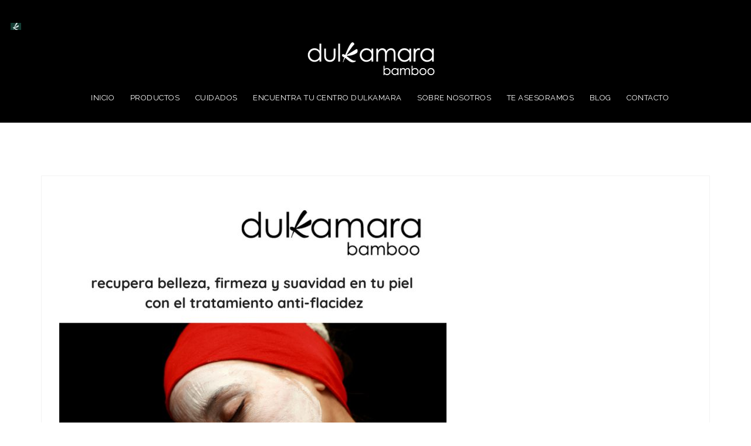

--- FILE ---
content_type: text/html; charset=UTF-8
request_url: https://dulkamara.es/productos/piel-con-flacidez/
body_size: 12920
content:
<!DOCTYPE html>
<html lang="es-ES">
<head>
<meta charset="UTF-8">
<meta name="viewport" content="width=device-width, initial-scale=1">
<link rel="profile" href="https://gmpg.org/xfn/11">
<link rel="pingback" href="https://dulkamara.es/xmlrpc.php">

<title>¿Piel con flacidez? &#8211; dulkamara bamboo</title>
<meta name='robots' content='max-image-preview:large' />
<link rel='dns-prefetch' href='//fonts.googleapis.com' />
<link rel='dns-prefetch' href='//s.w.org' />
<link rel="alternate" type="application/rss+xml" title="dulkamara bamboo &raquo; Feed" href="https://dulkamara.es/feed/" />
<link rel="alternate" type="application/rss+xml" title="dulkamara bamboo &raquo; Feed de los comentarios" href="https://dulkamara.es/comments/feed/" />
<link rel="alternate" type="application/rss+xml" title="dulkamara bamboo &raquo; Comentario ¿Piel con flacidez? del feed" href="https://dulkamara.es/productos/piel-con-flacidez/feed/" />
<script type="text/javascript">
window._wpemojiSettings = {"baseUrl":"https:\/\/s.w.org\/images\/core\/emoji\/14.0.0\/72x72\/","ext":".png","svgUrl":"https:\/\/s.w.org\/images\/core\/emoji\/14.0.0\/svg\/","svgExt":".svg","source":{"concatemoji":"https:\/\/dulkamara.es\/wp-includes\/js\/wp-emoji-release.min.js?ver=6.0.1"}};
/*! This file is auto-generated */
!function(e,a,t){var n,r,o,i=a.createElement("canvas"),p=i.getContext&&i.getContext("2d");function s(e,t){var a=String.fromCharCode,e=(p.clearRect(0,0,i.width,i.height),p.fillText(a.apply(this,e),0,0),i.toDataURL());return p.clearRect(0,0,i.width,i.height),p.fillText(a.apply(this,t),0,0),e===i.toDataURL()}function c(e){var t=a.createElement("script");t.src=e,t.defer=t.type="text/javascript",a.getElementsByTagName("head")[0].appendChild(t)}for(o=Array("flag","emoji"),t.supports={everything:!0,everythingExceptFlag:!0},r=0;r<o.length;r++)t.supports[o[r]]=function(e){if(!p||!p.fillText)return!1;switch(p.textBaseline="top",p.font="600 32px Arial",e){case"flag":return s([127987,65039,8205,9895,65039],[127987,65039,8203,9895,65039])?!1:!s([55356,56826,55356,56819],[55356,56826,8203,55356,56819])&&!s([55356,57332,56128,56423,56128,56418,56128,56421,56128,56430,56128,56423,56128,56447],[55356,57332,8203,56128,56423,8203,56128,56418,8203,56128,56421,8203,56128,56430,8203,56128,56423,8203,56128,56447]);case"emoji":return!s([129777,127995,8205,129778,127999],[129777,127995,8203,129778,127999])}return!1}(o[r]),t.supports.everything=t.supports.everything&&t.supports[o[r]],"flag"!==o[r]&&(t.supports.everythingExceptFlag=t.supports.everythingExceptFlag&&t.supports[o[r]]);t.supports.everythingExceptFlag=t.supports.everythingExceptFlag&&!t.supports.flag,t.DOMReady=!1,t.readyCallback=function(){t.DOMReady=!0},t.supports.everything||(n=function(){t.readyCallback()},a.addEventListener?(a.addEventListener("DOMContentLoaded",n,!1),e.addEventListener("load",n,!1)):(e.attachEvent("onload",n),a.attachEvent("onreadystatechange",function(){"complete"===a.readyState&&t.readyCallback()})),(e=t.source||{}).concatemoji?c(e.concatemoji):e.wpemoji&&e.twemoji&&(c(e.twemoji),c(e.wpemoji)))}(window,document,window._wpemojiSettings);
</script>
<style type="text/css">
img.wp-smiley,
img.emoji {
	display: inline !important;
	border: none !important;
	box-shadow: none !important;
	height: 1em !important;
	width: 1em !important;
	margin: 0 0.07em !important;
	vertical-align: -0.1em !important;
	background: none !important;
	padding: 0 !important;
}
</style>
	<link rel='stylesheet' id='west-bootstrap-css'  href='https://dulkamara.es/wp-content/themes/west/css/bootstrap/bootstrap.min.css?ver=1' type='text/css' media='all' />
<link rel='stylesheet' id='wp-block-library-css'  href='https://dulkamara.es/wp-includes/css/dist/block-library/style.min.css?ver=6.0.1' type='text/css' media='all' />
<style id='global-styles-inline-css' type='text/css'>
body{--wp--preset--color--black: #000000;--wp--preset--color--cyan-bluish-gray: #abb8c3;--wp--preset--color--white: #ffffff;--wp--preset--color--pale-pink: #f78da7;--wp--preset--color--vivid-red: #cf2e2e;--wp--preset--color--luminous-vivid-orange: #ff6900;--wp--preset--color--luminous-vivid-amber: #fcb900;--wp--preset--color--light-green-cyan: #7bdcb5;--wp--preset--color--vivid-green-cyan: #00d084;--wp--preset--color--pale-cyan-blue: #8ed1fc;--wp--preset--color--vivid-cyan-blue: #0693e3;--wp--preset--color--vivid-purple: #9b51e0;--wp--preset--gradient--vivid-cyan-blue-to-vivid-purple: linear-gradient(135deg,rgba(6,147,227,1) 0%,rgb(155,81,224) 100%);--wp--preset--gradient--light-green-cyan-to-vivid-green-cyan: linear-gradient(135deg,rgb(122,220,180) 0%,rgb(0,208,130) 100%);--wp--preset--gradient--luminous-vivid-amber-to-luminous-vivid-orange: linear-gradient(135deg,rgba(252,185,0,1) 0%,rgba(255,105,0,1) 100%);--wp--preset--gradient--luminous-vivid-orange-to-vivid-red: linear-gradient(135deg,rgba(255,105,0,1) 0%,rgb(207,46,46) 100%);--wp--preset--gradient--very-light-gray-to-cyan-bluish-gray: linear-gradient(135deg,rgb(238,238,238) 0%,rgb(169,184,195) 100%);--wp--preset--gradient--cool-to-warm-spectrum: linear-gradient(135deg,rgb(74,234,220) 0%,rgb(151,120,209) 20%,rgb(207,42,186) 40%,rgb(238,44,130) 60%,rgb(251,105,98) 80%,rgb(254,248,76) 100%);--wp--preset--gradient--blush-light-purple: linear-gradient(135deg,rgb(255,206,236) 0%,rgb(152,150,240) 100%);--wp--preset--gradient--blush-bordeaux: linear-gradient(135deg,rgb(254,205,165) 0%,rgb(254,45,45) 50%,rgb(107,0,62) 100%);--wp--preset--gradient--luminous-dusk: linear-gradient(135deg,rgb(255,203,112) 0%,rgb(199,81,192) 50%,rgb(65,88,208) 100%);--wp--preset--gradient--pale-ocean: linear-gradient(135deg,rgb(255,245,203) 0%,rgb(182,227,212) 50%,rgb(51,167,181) 100%);--wp--preset--gradient--electric-grass: linear-gradient(135deg,rgb(202,248,128) 0%,rgb(113,206,126) 100%);--wp--preset--gradient--midnight: linear-gradient(135deg,rgb(2,3,129) 0%,rgb(40,116,252) 100%);--wp--preset--duotone--dark-grayscale: url('#wp-duotone-dark-grayscale');--wp--preset--duotone--grayscale: url('#wp-duotone-grayscale');--wp--preset--duotone--purple-yellow: url('#wp-duotone-purple-yellow');--wp--preset--duotone--blue-red: url('#wp-duotone-blue-red');--wp--preset--duotone--midnight: url('#wp-duotone-midnight');--wp--preset--duotone--magenta-yellow: url('#wp-duotone-magenta-yellow');--wp--preset--duotone--purple-green: url('#wp-duotone-purple-green');--wp--preset--duotone--blue-orange: url('#wp-duotone-blue-orange');--wp--preset--font-size--small: 13px;--wp--preset--font-size--medium: 20px;--wp--preset--font-size--large: 36px;--wp--preset--font-size--x-large: 42px;}.has-black-color{color: var(--wp--preset--color--black) !important;}.has-cyan-bluish-gray-color{color: var(--wp--preset--color--cyan-bluish-gray) !important;}.has-white-color{color: var(--wp--preset--color--white) !important;}.has-pale-pink-color{color: var(--wp--preset--color--pale-pink) !important;}.has-vivid-red-color{color: var(--wp--preset--color--vivid-red) !important;}.has-luminous-vivid-orange-color{color: var(--wp--preset--color--luminous-vivid-orange) !important;}.has-luminous-vivid-amber-color{color: var(--wp--preset--color--luminous-vivid-amber) !important;}.has-light-green-cyan-color{color: var(--wp--preset--color--light-green-cyan) !important;}.has-vivid-green-cyan-color{color: var(--wp--preset--color--vivid-green-cyan) !important;}.has-pale-cyan-blue-color{color: var(--wp--preset--color--pale-cyan-blue) !important;}.has-vivid-cyan-blue-color{color: var(--wp--preset--color--vivid-cyan-blue) !important;}.has-vivid-purple-color{color: var(--wp--preset--color--vivid-purple) !important;}.has-black-background-color{background-color: var(--wp--preset--color--black) !important;}.has-cyan-bluish-gray-background-color{background-color: var(--wp--preset--color--cyan-bluish-gray) !important;}.has-white-background-color{background-color: var(--wp--preset--color--white) !important;}.has-pale-pink-background-color{background-color: var(--wp--preset--color--pale-pink) !important;}.has-vivid-red-background-color{background-color: var(--wp--preset--color--vivid-red) !important;}.has-luminous-vivid-orange-background-color{background-color: var(--wp--preset--color--luminous-vivid-orange) !important;}.has-luminous-vivid-amber-background-color{background-color: var(--wp--preset--color--luminous-vivid-amber) !important;}.has-light-green-cyan-background-color{background-color: var(--wp--preset--color--light-green-cyan) !important;}.has-vivid-green-cyan-background-color{background-color: var(--wp--preset--color--vivid-green-cyan) !important;}.has-pale-cyan-blue-background-color{background-color: var(--wp--preset--color--pale-cyan-blue) !important;}.has-vivid-cyan-blue-background-color{background-color: var(--wp--preset--color--vivid-cyan-blue) !important;}.has-vivid-purple-background-color{background-color: var(--wp--preset--color--vivid-purple) !important;}.has-black-border-color{border-color: var(--wp--preset--color--black) !important;}.has-cyan-bluish-gray-border-color{border-color: var(--wp--preset--color--cyan-bluish-gray) !important;}.has-white-border-color{border-color: var(--wp--preset--color--white) !important;}.has-pale-pink-border-color{border-color: var(--wp--preset--color--pale-pink) !important;}.has-vivid-red-border-color{border-color: var(--wp--preset--color--vivid-red) !important;}.has-luminous-vivid-orange-border-color{border-color: var(--wp--preset--color--luminous-vivid-orange) !important;}.has-luminous-vivid-amber-border-color{border-color: var(--wp--preset--color--luminous-vivid-amber) !important;}.has-light-green-cyan-border-color{border-color: var(--wp--preset--color--light-green-cyan) !important;}.has-vivid-green-cyan-border-color{border-color: var(--wp--preset--color--vivid-green-cyan) !important;}.has-pale-cyan-blue-border-color{border-color: var(--wp--preset--color--pale-cyan-blue) !important;}.has-vivid-cyan-blue-border-color{border-color: var(--wp--preset--color--vivid-cyan-blue) !important;}.has-vivid-purple-border-color{border-color: var(--wp--preset--color--vivid-purple) !important;}.has-vivid-cyan-blue-to-vivid-purple-gradient-background{background: var(--wp--preset--gradient--vivid-cyan-blue-to-vivid-purple) !important;}.has-light-green-cyan-to-vivid-green-cyan-gradient-background{background: var(--wp--preset--gradient--light-green-cyan-to-vivid-green-cyan) !important;}.has-luminous-vivid-amber-to-luminous-vivid-orange-gradient-background{background: var(--wp--preset--gradient--luminous-vivid-amber-to-luminous-vivid-orange) !important;}.has-luminous-vivid-orange-to-vivid-red-gradient-background{background: var(--wp--preset--gradient--luminous-vivid-orange-to-vivid-red) !important;}.has-very-light-gray-to-cyan-bluish-gray-gradient-background{background: var(--wp--preset--gradient--very-light-gray-to-cyan-bluish-gray) !important;}.has-cool-to-warm-spectrum-gradient-background{background: var(--wp--preset--gradient--cool-to-warm-spectrum) !important;}.has-blush-light-purple-gradient-background{background: var(--wp--preset--gradient--blush-light-purple) !important;}.has-blush-bordeaux-gradient-background{background: var(--wp--preset--gradient--blush-bordeaux) !important;}.has-luminous-dusk-gradient-background{background: var(--wp--preset--gradient--luminous-dusk) !important;}.has-pale-ocean-gradient-background{background: var(--wp--preset--gradient--pale-ocean) !important;}.has-electric-grass-gradient-background{background: var(--wp--preset--gradient--electric-grass) !important;}.has-midnight-gradient-background{background: var(--wp--preset--gradient--midnight) !important;}.has-small-font-size{font-size: var(--wp--preset--font-size--small) !important;}.has-medium-font-size{font-size: var(--wp--preset--font-size--medium) !important;}.has-large-font-size{font-size: var(--wp--preset--font-size--large) !important;}.has-x-large-font-size{font-size: var(--wp--preset--font-size--x-large) !important;}
</style>
<link rel='stylesheet' id='contact-form-7-css'  href='https://dulkamara.es/wp-content/plugins/contact-form-7/includes/css/styles.css?ver=5.1.3' type='text/css' media='all' />
<link rel='stylesheet' id='crellyslider-css'  href='https://dulkamara.es/wp-content/plugins/crelly-slider/css/crellyslider.css?ver=1.4.6' type='text/css' media='all' />
<link rel='stylesheet' id='easy-facebook-likebox-plugin-styles-css'  href='https://dulkamara.es/wp-content/plugins/easy-facebook-likebox/public/assets/css/public.css?ver=4.4.0' type='text/css' media='all' />
<link rel='stylesheet' id='easy-facebook-likebox-font-awesome-css'  href='https://dulkamara.es/wp-content/plugins/easy-facebook-likebox/public/assets/css/font-awesome.css?ver=4.4.0' type='text/css' media='all' />
<link rel='stylesheet' id='easy-facebook-likebox-animate-css'  href='https://dulkamara.es/wp-content/plugins/easy-facebook-likebox/public/assets/css/animate.css?ver=4.4.0' type='text/css' media='all' />
<link rel='stylesheet' id='easy-facebook-likebox-popup-styles-css'  href='https://dulkamara.es/wp-content/plugins/easy-facebook-likebox/public/assets/popup/magnific-popup.css?ver=4.4.0' type='text/css' media='all' />
<link rel='stylesheet' id='dslc-fontawesome-css'  href='https://dulkamara.es/wp-content/plugins/live-composer-page-builder/css/font-awesome.css?ver=1.5.22' type='text/css' media='all' />
<link rel='stylesheet' id='dslc-plugins-css-css'  href='https://dulkamara.es/wp-content/plugins/live-composer-page-builder/css/dist/frontend.plugins.min.css?ver=1.5.22' type='text/css' media='all' />
<link rel='stylesheet' id='dslc-frontend-css-css'  href='https://dulkamara.es/wp-content/plugins/live-composer-page-builder/css/dist/frontend.min.css?ver=1.5.22' type='text/css' media='all' />
<link rel='stylesheet' id='wpsl-styles-css'  href='https://dulkamara.es/wp-content/plugins/wp-store-locator/css/styles.min.css?ver=2.2.23' type='text/css' media='all' />
<link rel='stylesheet' id='west-style-css'  href='https://dulkamara.es/wp-content/themes/west/style.css?ver=6.0.1' type='text/css' media='all' />
<style id='west-style-inline-css' type='text/css'>
.site-header {position: fixed;}
.site-header .container { display: block;}
.site-branding { width: 100%; text-align: center;margin-bottom:15px;}
.main-navigation { width: 100%;float: none;}
.main-navigation ul { float: none;text-align:center;}
.main-navigation li { float: none; display: inline-block;}
.main-navigation ul ul li { display: block; text-align: left;}
.entry-title a:hover,a, a:hover, .primary-color, .main-navigation a:hover,.main-navigation ul ul a:hover,.main-navigation ul ul a.focus, .main-navigation li::before { color:#c1b78f}
.west_contact_info_widget span,.go-top,.list-meta .read-more,.comment-navigation a,.posts-navigation a,.post-navigation a,button, .button:not(.header-button), input[type="button"], input[type="reset"], input[type="submit"] { background-color:#c1b78f}
.main-navigation .current_page_item > a,.main-navigation .current-menu-item > a,.main-navigation .current_page_ancestor > a { border-color:#c1b78f}
.site-header { background-color:#000000;}
.site-header.header-scrolled { background-color:rgba(221,206,175,0.9);}
@media only screen and (max-width: 1024px) { .site-header,.site-header.has-header,.site-header.header-scrolled { background-color:rgba(221,206,175,0.9);}}
body, .widget a { color:#000000}
.site-footer, .footer-widgets { background-color:#c1b591}
body { font-family:'Raleway', serif;}
h1, h2, h3, h4, h5, h6 { font-family:'Raleway', serif;}
.site-title { font-size:38px; }
.site-description { font-size:22px; }
h1 { font-size:36px; }
h2 { font-size:31px; }
h3 { font-size:28px; }
h4 { font-size:22px; }
h5 { font-size:23px; }
h6 { font-size:22px; }
body { font-size:22px; }

</style>
<link rel='stylesheet' id='west-body-fonts-css'  href='//fonts.googleapis.com/css?family=Raleway%3A400%2C400italic%2C500italic%2C500&#038;ver=6.0.1' type='text/css' media='all' />
<link rel='stylesheet' id='west-headings-fonts-css'  href='//fonts.googleapis.com/css?family=Raleway%3A400%2C700&#038;ver=6.0.1' type='text/css' media='all' />
<link rel='stylesheet' id='west-fontawesome-css'  href='https://dulkamara.es/wp-content/themes/west/fonts/font-awesome.min.css?ver=6.0.1' type='text/css' media='all' />
<link rel='stylesheet' id='recent-posts-widget-with-thumbnails-public-style-css'  href='https://dulkamara.es/wp-content/plugins/recent-posts-widget-with-thumbnails/public.css?ver=6.5.1' type='text/css' media='all' />
<link rel='stylesheet' id='rt_frontend_style-css'  href='https://dulkamara.es/wp-content/plugins/automatic-responsive-tables/css/style.css?ver=6.0.1' type='text/css' media='all' />
<!--[if lt IE 9]>
<link rel='stylesheet' id='art_ie_stylesheet-css'  href='https://dulkamara.es/wp-content/plugins/automatic-responsive-tables/css/style-ie.css?ver=6.0.1' type='text/css' media='all' />
<![endif]-->
<script>if (document.location.protocol != "https:") {document.location = document.URL.replace(/^http:/i, "https:");}</script><script type='text/javascript' src='https://dulkamara.es/wp-includes/js/jquery/jquery.min.js?ver=3.6.0' id='jquery-core-js'></script>
<script type='text/javascript' src='https://dulkamara.es/wp-includes/js/jquery/jquery-migrate.min.js?ver=3.3.2' id='jquery-migrate-js'></script>
<script type='text/javascript' src='https://dulkamara.es/wp-includes/js/jquery/ui/core.min.js?ver=1.13.1' id='jquery-ui-core-js'></script>
<script type='text/javascript' src='https://dulkamara.es/wp-content/plugins/crelly-slider/js/jquery.crellyslider.js?ver=1.4.6' id='jquery.crellyslider-js'></script>
<script type='text/javascript' src='https://dulkamara.es/wp-content/plugins/easy-facebook-likebox/public/assets/popup/jquery.magnific-popup.min.js?ver=4.4.0' id='easy-facebook-likebox-popup-script-js'></script>
<script type='text/javascript' src='https://dulkamara.es/wp-content/plugins/easy-facebook-likebox/public/assets/js/jquery.cookie.js?ver=4.4.0' id='easy-facebook-likebox-cookie-script-js'></script>
<script type='text/javascript' id='easy-facebook-likebox-public-script-js-extra'>
/* <![CDATA[ */
var public_ajax = {"ajax_url":"https:\/\/dulkamara.es\/wp-admin\/admin-ajax.php"};
var public_ajax = {"ajax_url":"https:\/\/dulkamara.es\/wp-admin\/admin-ajax.php"};
/* ]]> */
</script>
<script type='text/javascript' src='https://dulkamara.es/wp-content/plugins/easy-facebook-likebox/public/assets/js/public.js?ver=4.4.0' id='easy-facebook-likebox-public-script-js'></script>
<script type='text/javascript' src='https://dulkamara.es/wp-content/plugins/live-composer-page-builder/js/dist/client_plugins.min.js?ver=1.5.22' id='dslc-plugins-js-js'></script>
<script type='text/javascript' src='https://dulkamara.es/wp-content/plugins/sitepress-multilingual-cms/res/js/jquery.cookie.js?ver=3.9.3' id='jquery.cookie-js'></script>
<script type='text/javascript' id='wpml-browser-redirect-js-extra'>
/* <![CDATA[ */
var wpml_browser_redirect_params = {"pageLanguage":"es","languageUrls":{"es_ES":"https:\/\/dulkamara.es\/productos\/piel-con-flacidez\/","es":"https:\/\/dulkamara.es\/productos\/piel-con-flacidez\/","ES":"https:\/\/dulkamara.es\/productos\/piel-con-flacidez\/"},"cookie":{"name":"_icl_visitor_lang_js","domain":"dulkamara.es","path":"\/","expiration":72}};
/* ]]> */
</script>
<script type='text/javascript' src='https://dulkamara.es/wp-content/plugins/sitepress-multilingual-cms/res/js/browser-redirect.js?ver=3.9.3' id='wpml-browser-redirect-js'></script>
<script type='text/javascript' src='https://dulkamara.es/wp-content/plugins/automatic-responsive-tables/js/script.js?ver=6.0.1' id='rt_frontend_script-js'></script>
<link rel="https://api.w.org/" href="https://dulkamara.es/wp-json/" /><link rel="alternate" type="application/json" href="https://dulkamara.es/wp-json/wp/v2/posts/1818" /><link rel="EditURI" type="application/rsd+xml" title="RSD" href="https://dulkamara.es/xmlrpc.php?rsd" />
<link rel="wlwmanifest" type="application/wlwmanifest+xml" href="https://dulkamara.es/wp-includes/wlwmanifest.xml" /> 
<meta name="generator" content="WordPress 6.0.1" />
<link rel="canonical" href="https://dulkamara.es/productos/piel-con-flacidez/" />
<link rel='shortlink' href='https://dulkamara.es/?p=1818' />
<link rel="alternate" type="application/json+oembed" href="https://dulkamara.es/wp-json/oembed/1.0/embed?url=https%3A%2F%2Fdulkamara.es%2Fproductos%2Fpiel-con-flacidez%2F" />
<link rel="alternate" type="text/xml+oembed" href="https://dulkamara.es/wp-json/oembed/1.0/embed?url=https%3A%2F%2Fdulkamara.es%2Fproductos%2Fpiel-con-flacidez%2F&#038;format=xml" />
<meta name="generator" content="WPML ver:3.9.3 stt:2;" />
<!--[if lt IE 9]>
<script src="https://dulkamara.es/wp-content/themes/west/js/html5shiv.js"></script>
<![endif]-->
<style type="text/css" id="custom-background-css">
body.custom-background { background-color: #ffffff; }
</style>
	<style type="text/css">.dslc-modules-section-wrapper, .dslca-add-modules-section { width : 1170px; } .dslc-modules-section:not(.dslc-full) { padding-left: 4%;  padding-right: 4%; } .dslc-modules-section { margin-left:0%;margin-right:0%;margin-bottom:0px;padding-bottom:80px;padding-top:80px;padding-left:0%;padding-right:0%;background-image:none;background-repeat:repeat;background-position:left top;background-attachment:scroll;background-size:auto;border-width:0px;border-style:solid; }</style><link rel="icon" href="https://dulkamara.es/wp-content/uploads/2017/11/cropped-dulkamara-32x32.jpg" sizes="32x32" />
<link rel="icon" href="https://dulkamara.es/wp-content/uploads/2017/11/cropped-dulkamara-192x192.jpg" sizes="192x192" />
<link rel="apple-touch-icon" href="https://dulkamara.es/wp-content/uploads/2017/11/cropped-dulkamara-180x180.jpg" />
<meta name="msapplication-TileImage" content="https://dulkamara.es/wp-content/uploads/2017/11/cropped-dulkamara-270x270.jpg" />

<!-- BEGIN ExactMetrics v5.3.8 Universal Analytics - https://exactmetrics.com/ -->
<script>
(function(i,s,o,g,r,a,m){i['GoogleAnalyticsObject']=r;i[r]=i[r]||function(){
	(i[r].q=i[r].q||[]).push(arguments)},i[r].l=1*new Date();a=s.createElement(o),
	m=s.getElementsByTagName(o)[0];a.async=1;a.src=g;m.parentNode.insertBefore(a,m)
})(window,document,'script','https://www.google-analytics.com/analytics.js','ga');
  ga('create', 'UA-113420969-1', 'auto');
  ga('send', 'pageview');
</script>
<!-- END ExactMetrics Universal Analytics -->
</head>

<body data-rsssl=1 class="post-template-default single single-post postid-1818 single-format-standard custom-background wp-custom-logo fullwidth-single group-blog">
<div id="page" class="hfeed site">
	<a class="skip-link screen-reader-text" href="#content">Saltar al contenido</a>

	<header id="masthead" class="site-header " role="banner">
		
<div class="wpml-ls-statics-shortcode_actions wpml-ls wpml-ls-legacy-list-horizontal">
	<ul><li class="wpml-ls-slot-shortcode_actions wpml-ls-item wpml-ls-item-es wpml-ls-current-language wpml-ls-first-item wpml-ls-last-item wpml-ls-item-legacy-list-horizontal">
				<a href="https://dulkamara.es/productos/piel-con-flacidez/" class="wpml-ls-link"><img class="wpml-ls-flag" src="https://dulkamara.es/wp-content/uploads/flags/k negativo.jpg" alt="es" title="Español"></a>
			</li></ul>
</div>		<div class="container">
			<div class="site-branding col-md-4 col-sm-6 col-xs-12">
				<a href="https://dulkamara.es/" title="dulkamara bamboo"><img class="site-logo" src="https://dulkamara.es/wp-content/uploads/2018/04/Logo_Dulkamara.png" alt="dulkamara bamboo" /></a>			</div><!-- .site-branding -->

			<nav id="site-navigation" class="main-navigation col-md-8" role="navigation">
				<div class="menu-menu-1-container"><ul id="primary-menu" class="menu"><li id="menu-item-4683" class="menu-item menu-item-type-post_type menu-item-object-page menu-item-home menu-item-4683"><a href="https://dulkamara.es/">INICIO</a></li>
<li id="menu-item-213" class="menu-item menu-item-type-post_type menu-item-object-page menu-item-has-children menu-item-213"><a href="https://dulkamara.es/productos-dulkamara-2/">PRODUCTOS</a>
<ul class="sub-menu">
	<li id="menu-item-290" class="menu-item menu-item-type-post_type menu-item-object-page menu-item-290"><a href="https://dulkamara.es/productos-dulkamara-2/savias-de-bambu/">Savias de bambú</a></li>
	<li id="menu-item-289" class="menu-item menu-item-type-post_type menu-item-object-page menu-item-289"><a href="https://dulkamara.es/productos-dulkamara-2/leche-virginal-de-bambu/">Leche virginal bambú</a></li>
	<li id="menu-item-5065" class="menu-item menu-item-type-post_type menu-item-object-page menu-item-5065"><a href="https://dulkamara.es/productos-dulkamara-2/oleoserum-regenerante-2/">Oleosérum regenerante</a></li>
	<li id="menu-item-308" class="menu-item menu-item-type-custom menu-item-object-custom menu-item-has-children menu-item-308"><a href="#">Emulsiones</a>
	<ul class="sub-menu">
		<li id="menu-item-291" class="menu-item menu-item-type-post_type menu-item-object-page menu-item-291"><a href="https://dulkamara.es/productos-dulkamara-2/crema-facial-hidro-nutriente/">Crema facial hidronutriente</a></li>
		<li id="menu-item-292" class="menu-item menu-item-type-post_type menu-item-object-page menu-item-292"><a href="https://dulkamara.es/productos-dulkamara-2/emulsion-reafirmante/">Emulsión reafirmante</a></li>
		<li id="menu-item-294" class="menu-item menu-item-type-post_type menu-item-object-page menu-item-294"><a href="https://dulkamara.es/productos-dulkamara-2/crema-complex-color/">Crema complex color</a></li>
		<li id="menu-item-293" class="menu-item menu-item-type-post_type menu-item-object-page menu-item-293"><a href="https://dulkamara.es/productos-dulkamara-2/crema-bioactiva-fp6/">Crema bioactiva FP6</a></li>
		<li id="menu-item-295" class="menu-item menu-item-type-post_type menu-item-object-page menu-item-295"><a href="https://dulkamara.es/productos-dulkamara-2/bioemulsion-reparadora/">Bioemulsión reparadora</a></li>
		<li id="menu-item-296" class="menu-item menu-item-type-post_type menu-item-object-page menu-item-296"><a href="https://dulkamara.es/productos-dulkamara-2/fito-emulsion-corporal/">Fitoemulsión corporal</a></li>
	</ul>
</li>
	<li id="menu-item-2862" class="menu-item menu-item-type-post_type menu-item-object-page menu-item-2862"><a href="https://dulkamara.es/productos-dulkamara-2/el-balsamo/">el bálsamo</a></li>
	<li id="menu-item-2360" class="menu-item menu-item-type-post_type menu-item-object-page menu-item-2360"><a href="https://dulkamara.es/productos-dulkamara-2/micronizado-dermo-calmante/">Micronizado dermocalmante</a></li>
	<li id="menu-item-297" class="menu-item menu-item-type-post_type menu-item-object-page menu-item-297"><a href="https://dulkamara.es/productos-dulkamara-2/mascarilla/">Mascarilla intensiva bambú</a></li>
	<li id="menu-item-299" class="menu-item menu-item-type-post_type menu-item-object-page menu-item-299"><a href="https://dulkamara.es/productos-dulkamara-2/peeling-vegetal-bambu/">Peeling vegetal bambú</a></li>
	<li id="menu-item-309" class="menu-item menu-item-type-custom menu-item-object-custom menu-item-has-children menu-item-309"><a href="#">Aguas florales</a>
	<ul class="sub-menu">
		<li id="menu-item-303" class="menu-item menu-item-type-post_type menu-item-object-page menu-item-303"><a href="https://dulkamara.es/productos-dulkamara-2/agua-floral-limon/">Agua floral limón</a></li>
		<li id="menu-item-305" class="menu-item menu-item-type-post_type menu-item-object-page menu-item-305"><a href="https://dulkamara.es/productos-dulkamara-2/agua-floral-lavanda/">Agua floral lavanda</a></li>
		<li id="menu-item-306" class="menu-item menu-item-type-post_type menu-item-object-page menu-item-306"><a href="https://dulkamara.es/productos-dulkamara-2/agua-floral-vetiver/">Agua floral vetiver</a></li>
	</ul>
</li>
	<li id="menu-item-310" class="menu-item menu-item-type-custom menu-item-object-custom menu-item-has-children menu-item-310"><a href="#">Tratamiento capilar</a>
	<ul class="sub-menu">
		<li id="menu-item-302" class="menu-item menu-item-type-post_type menu-item-object-page menu-item-302"><a href="https://dulkamara.es/productos-dulkamara-2/oleo-activo-capilar/">Oleoactivo capilar</a></li>
		<li id="menu-item-304" class="menu-item menu-item-type-post_type menu-item-object-page menu-item-304"><a href="https://dulkamara.es/productos-dulkamara-2/esencia-floral-para-el-cuero-cabelludo/">Esencia floral para el cuero cabelludo</a></li>
	</ul>
</li>
	<li id="menu-item-5015" class="menu-item menu-item-type-custom menu-item-object-custom menu-item-home menu-item-has-children menu-item-5015"><a href="https://dulkamara.es/#">Sinergias aromáticas</a>
	<ul class="sub-menu">
		<li id="menu-item-5012" class="menu-item menu-item-type-custom menu-item-object-custom menu-item-5012"><a href="https://dulkamara.es/productos-dulkamara-2/n1-serenidad/">01 Serenidad</a></li>
		<li id="menu-item-5013" class="menu-item menu-item-type-custom menu-item-object-custom menu-item-5013"><a href="https://dulkamara.es/productos-dulkamara-2/no2-relax/">02 Relax</a></li>
		<li id="menu-item-5014" class="menu-item menu-item-type-custom menu-item-object-custom menu-item-5014"><a href="https://dulkamara.es/productos-dulkamara-2/no3-vitalidad/">03 Vitalidad</a></li>
	</ul>
</li>
</ul>
</li>
<li id="menu-item-19" class="menu-item menu-item-type-post_type menu-item-object-page menu-item-has-children menu-item-19"><a href="https://dulkamara.es/cuidado-de-la-piel/">CUIDADOS</a>
<ul class="sub-menu">
	<li id="menu-item-224" class="menu-item menu-item-type-post_type menu-item-object-page menu-item-224"><a href="https://dulkamara.es/cuidado-de-la-piel/bio-limpieza/">Biolimpieza</a></li>
	<li id="menu-item-223" class="menu-item menu-item-type-post_type menu-item-object-page menu-item-223"><a href="https://dulkamara.es/cuidado-de-la-piel/hidro-nutricion-esencial/">Hidronutrición esencial</a></li>
	<li id="menu-item-228" class="menu-item menu-item-type-post_type menu-item-object-page menu-item-228"><a href="https://dulkamara.es/cuidado-de-la-piel/cuidado-corporal/">Cuidado corporal</a></li>
	<li id="menu-item-233" class="menu-item menu-item-type-post_type menu-item-object-page menu-item-233"><a href="https://dulkamara.es/cuidado-de-la-piel/exfoliacion/">Exfoliación</a></li>
	<li id="menu-item-240" class="menu-item menu-item-type-post_type menu-item-object-page menu-item-240"><a href="https://dulkamara.es/cuidado-de-la-piel/depuracion/">Depuración</a></li>
	<li id="menu-item-339" class="menu-item menu-item-type-post_type menu-item-object-page menu-item-339"><a href="https://dulkamara.es/cuidado-de-la-piel/exposicion-solar/">Exposición solar</a></li>
	<li id="menu-item-241" class="menu-item menu-item-type-post_type menu-item-object-page menu-item-241"><a href="https://dulkamara.es/cuidado-de-la-piel/tratamiento-capilar/">Tratamiento capilar</a></li>
	<li id="menu-item-316" class="menu-item menu-item-type-post_type menu-item-object-page menu-item-316"><a href="https://dulkamara.es/cuidado-de-la-piel/afeitado/">El afeitado</a></li>
	<li id="menu-item-199" class="menu-item menu-item-type-post_type menu-item-object-page menu-item-199"><a href="https://dulkamara.es/cuidado-de-la-piel/piel-equilibrada/">Mantenimiento piel equilibrada</a></li>
	<li id="menu-item-284" class="menu-item menu-item-type-post_type menu-item-object-page menu-item-284"><a href="https://dulkamara.es/cuidado-de-la-piel/cuidados-especiales/">Según tu preocupación o afección</a></li>
	<li id="menu-item-2264" class="menu-item menu-item-type-post_type menu-item-object-page menu-item-2264"><a href="https://dulkamara.es/cuidado-de-la-piel/oncologico/">Procesos Oncológicos</a></li>
</ul>
</li>
<li id="menu-item-1584" class="menu-item menu-item-type-post_type menu-item-object-page menu-item-1584"><a href="https://dulkamara.es/centros-dulkamara/">ENCUENTRA TU CENTRO DULKAMARA</a></li>
<li id="menu-item-20" class="menu-item menu-item-type-post_type menu-item-object-page menu-item-20"><a href="https://dulkamara.es/fundamentos/">SOBRE NOSOTROS</a></li>
<li id="menu-item-540" class="menu-item menu-item-type-post_type menu-item-object-post menu-item-540"><a href="https://dulkamara.es/dulkamara/consultas-personalizadas/">TE ASESORAMOS</a></li>
<li id="menu-item-377" class="menu-item menu-item-type-post_type menu-item-object-page current_page_parent menu-item-377"><a href="https://dulkamara.es/blog/">BLOG</a></li>
<li id="menu-item-18" class="menu-item menu-item-type-post_type menu-item-object-page menu-item-18"><a href="https://dulkamara.es/contacto/">CONTACTO</a></li>
</ul></div>			</nav><!-- #site-navigation -->
			<nav class="mobile-nav"></nav>
		</div>
	</header><!-- #masthead -->

		<div class="header-clone"></div>
	
	<div id="content" class="site-content">
			<div class="container">
	
	<div id="primary" class="content-area">
		<main id="main" class="site-main" role="main">

		
			
<article id="post-1818" class="post-1818 post type-post status-publish format-standard has-post-thumbnail hentry category-productos clearfix">

			<div class="single-thumb">
			<img width="660" height="660" src="https://dulkamara.es/wp-content/uploads/2018/08/Para-tratar-una-piel-con-flacidez-tenemosnecesita-hidratación-y-nutrición-660x660.jpg" class="attachment-west-large-thumb size-west-large-thumb wp-post-image" alt="" srcset="https://dulkamara.es/wp-content/uploads/2018/08/Para-tratar-una-piel-con-flacidez-tenemosnecesita-hidratación-y-nutrición-660x660.jpg 660w, https://dulkamara.es/wp-content/uploads/2018/08/Para-tratar-una-piel-con-flacidez-tenemosnecesita-hidratación-y-nutrición-150x150.jpg 150w, https://dulkamara.es/wp-content/uploads/2018/08/Para-tratar-una-piel-con-flacidez-tenemosnecesita-hidratación-y-nutrición-300x300.jpg 300w, https://dulkamara.es/wp-content/uploads/2018/08/Para-tratar-una-piel-con-flacidez-tenemosnecesita-hidratación-y-nutrición-768x768.jpg 768w, https://dulkamara.es/wp-content/uploads/2018/08/Para-tratar-una-piel-con-flacidez-tenemosnecesita-hidratación-y-nutrición-450x450.jpg 450w, https://dulkamara.es/wp-content/uploads/2018/08/Para-tratar-una-piel-con-flacidez-tenemosnecesita-hidratación-y-nutrición.jpg 800w" sizes="(max-width: 660px) 100vw, 660px" />		</div>
		
	<header class="entry-header">
		<h1 class="entry-title">¿Piel con flacidez?</h1>
			</header><!-- .entry-header -->

	<div class="entry-content">
		<div id="dslc-theme-content"><div id="dslc-theme-content-inner"><p>Con el paso del tiempo la piel se degrada y aparecen los primeros signos de envejecimiento, arrugas de expresión, flacidez y falta de luminosidad. A esto se le suman otros factores como cambios de peso, el estrés, la mala alimentación y la contaminación ambiental.</p>
<p>Por ello te proponemos este tratamiento que puedes realizar tú misma en casa 1 vez a la semana:</p>
<p>1º <a href="https://dulkamara.es/productos-dulkamara-2/savias-de-bambu/">Savias de bambú</a>: limpia profundamente, tonifica, nutre y remineraliza. Verter sobre un disco de algodón y deslizarlo por cara, cuello y escote con movimientos circulares y en espiral, sin frotar la piel.<br />
2º <a href="https://dulkamara.es/productos-dulkamara-2/peeling-vegetal-bambu/">Peeling vegetal bambú</a>: exfolia, ilumina, suaviza y efecto tensor. Mezclar 1,5 g. de Peeling vegetal bambú con 1,5 ml. de Agua Floral Limón hasta obtener una textura semilíquida y homogénea. Aplicar mediante ligero masaje con movimientos suaves y circulares sobre rostro, cuello y escote, e ir humedeciendo la mezcla con unas gotas de agua mineral durante 7 minutos. Añadir en el último minuto de la exfoliación, unas gotas de Aceite revitalizante directamente en la piel. Dejar secar durante 5 minutos.<br />
3º <a href="https://dulkamara.es/productos-dulkamara-2/mascarilla/">Mascarilla</a>: libera la piel de homotoxinas, oxigena y reafirma. Después del Peeling, aplicar una capa gruesa de Mascarilla con un pincel, y dejar actuar durante 40 minutos, no retirar antes de tiempo.<br />
4º <a href="https://dulkamara.es/productos-dulkamara-2/leche-virginal-de-bambu/">Leche virginal bambú</a>: limpia, calma, hidrata y oxigena. Pulverizarla por toda la zona trabajada.<br />
5º <a href="https://dulkamara.es/productos-dulkamara-2/emulsion-reafirmante/">Emulsión reafirmante</a>: aporta tonicidad, alisa las arrugas, antioxidante. Aplicarla con un suave masaje.<br />
6º <a href="https://dulkamara.es/productos-dulkamara-2/aceite-revitalizante/">Aceite revitalizante</a>: nutre, revitaliza y aporta elasticidad. Verter unas gotas sobre las yemas de los dedos y con suaves toques, aplicarlo por todo el rostro, principalmente en las líneas de expresión.</p>
<p><strong>Mantenimiento diario:</strong><br />
Por la mañana:<br />
Limpieza con la <a href="https://dulkamara.es/productos-dulkamara-2/leche-virginal-de-bambu/">Leche virginal bambú</a>.<br />
Hidratación con la <a href="https://dulkamara.es/productos-dulkamara-2/emulsion-reafirmante/">Emulsión reafirmante</a>.</p>
<p>Por la noche:<br />
Limpieza con <a href="https://dulkamara.es/productos-dulkamara-2/savias-de-bambu/">Savias de bambú</a>.<br />
Mezcla de un poco de Mascarilla con <a href="https://dulkamara.es/productos-dulkamara-2/aceite-revitalizante/">Aceite revitalizante</a>. A partes iguales, poca cantidad, como si se aplicara una crema.</p>
</div></div>			</div><!-- .entry-content -->

	</article><!-- #post-## -->

			
	<nav class="navigation post-navigation" aria-label="Entradas">
		<h2 class="screen-reader-text">Navegación de entradas</h2>
		<div class="nav-links"><div class="nav-previous"><a href="https://dulkamara.es/dulkamara/la-r-evolucion-cosmetica/" rel="prev">La R-evolución cosmética.</a></div><div class="nav-next"><a href="https://dulkamara.es/productos/tus-imprescindibles-de-noche-cuida-tu-cuerpo-y-mente-con-habitos-saludables-dulkamara-bamboo/" rel="next">Tus imprescindibles de noche&#8230; cuida tu cuerpo y mente con hábitos saludables dulkamara bamboo</a></div></div>
	</nav>
			
<div id="comments" class="comments-area">

	
			<h3 class="comments-title">
			4 comentarios sobre «<span>¿Piel con flacidez?</span>»		</h3>

		
		<ol class="comment-list">
					<li id="comment-649" class="comment even thread-even depth-1 parent">
			<article id="div-comment-649" class="comment-body">
				<footer class="comment-meta">
					<div class="comment-author vcard">
						<img alt='' src='https://secure.gravatar.com/avatar/8bcbc04ce29fee418d05516f41f0d216?s=60&#038;d=mm&#038;r=g' srcset='https://secure.gravatar.com/avatar/8bcbc04ce29fee418d05516f41f0d216?s=120&#038;d=mm&#038;r=g 2x' class='avatar avatar-60 photo' height='60' width='60' loading='lazy'/>						<b class="fn">Lourdes</b> <span class="says">dice:</span>					</div><!-- .comment-author -->

					<div class="comment-metadata">
						<a href="https://dulkamara.es/productos/piel-con-flacidez/#comment-649"><time datetime="2019-08-27T14:25:12+00:00">agosto 27, 2019 a las 2:25 pm</time></a>					</div><!-- .comment-metadata -->

									</footer><!-- .comment-meta -->

				<div class="comment-content">
					<p>Hola, acabo de recibir la crema hidronutritiva  y me ha encantado. Tengo 45 años y me gustaría que me aconsejarais que rutina debo de llevar para una piel mixta .</p>
				</div><!-- .comment-content -->

				<div class="reply"><a rel='nofollow' class='comment-reply-link' href='https://dulkamara.es/productos/piel-con-flacidez/?replytocom=649#respond' data-commentid="649" data-postid="1818" data-belowelement="div-comment-649" data-respondelement="respond" data-replyto="Responder a Lourdes" aria-label='Responder a Lourdes'>Responder</a></div>			</article><!-- .comment-body -->
		<ol class="children">
		<li id="comment-650" class="comment byuser comment-author-dulkamara bypostauthor odd alt depth-2">
			<article id="div-comment-650" class="comment-body">
				<footer class="comment-meta">
					<div class="comment-author vcard">
						<img alt='' src='https://secure.gravatar.com/avatar/a3f88dd7d3f05db7c7f8f95209311ef7?s=60&#038;d=mm&#038;r=g' srcset='https://secure.gravatar.com/avatar/a3f88dd7d3f05db7c7f8f95209311ef7?s=120&#038;d=mm&#038;r=g 2x' class='avatar avatar-60 photo' height='60' width='60' loading='lazy'/>						<b class="fn">dulkamara</b> <span class="says">dice:</span>					</div><!-- .comment-author -->

					<div class="comment-metadata">
						<a href="https://dulkamara.es/productos/piel-con-flacidez/#comment-650"><time datetime="2019-08-27T15:13:48+00:00">agosto 27, 2019 a las 3:13 pm</time></a>					</div><!-- .comment-metadata -->

									</footer><!-- .comment-meta -->

				<div class="comment-content">
					<p>Hola buenas tardes Lourdes y bienvenida a nuestro espacio dulkamara.<br />
Me alegro que te encante la Crema facial-hidronutriente, seguro que el resto de productos lo harán también.</p>
<p>Por la edad y el tipo de piel que tienes, el protocolo más indicado en tu caso es:</p>
<p><strong>Por las mañanas:</strong> Pulverizar la Leche virginal bambú por cara, cuello y escote, con movimientos circulares suaves y en espiral, sin apretar ni estirar la piel. Trátala de forma delicada.<br />
Después te aplicas la Crema facial hidro-nutriente.</p>
<p><strong>Por la tarde/noche:</strong> Aplicar Savias de bambú sobre un disco de algodón con unas gotas del Aceite revitalizante, y lo deslizas por cara, cuello y escote, con movimientos lentos suaves y en espiral, sin apretar ni estirar la piel. Trátala de forma delicada.<br />
Después te aplicas la Crema facial hidro-nutriente por toda la cara, cuello y escote. </p>
<p><strong>Complemento:</strong><br />
1 vez a la semana, sería bueno que te realizaras una exfoliación con el Peeling Vegetal bambú para ir suavizando las manchas. Mezclas una cucharadita del Peeling con un poco de Agua floral lavanda o agua de calidad en un cuenco, tiene que quedar una pasta semilíquida, algo gelificada, lo mezclas con la yema de los dedos y lo repartes por toda la cara y cuello. Tener preparada agua en un cuenco pequeño, ya que vas a ir humedeciendo las yemas de los dedos y deslizándolos por la cara para ir trabajándolo y que la piel lo absorba, con movimientos circulares y es espiral, sin apretar. Incide más en la zona donde tengas líneas de expresión y arrugas. Después te lo retiras con las manos con agua tibia.</p>
<p>También sería conveniente que 1 vez a la semana te realizaras la Mascarilla en capa gruesa. Te la aplicas con un pincel o brocha cosmética en forma de abanico, (las primeras veces aplícate capa más fina, y de forma progresiva, cada vez que te la apliques, lo vas haciendo a capa más gruesa), y dejarla actuar durante 45 minutos. Luego antes de retirarla, te humedeces las manos con agua fría, y te vas humedeciendo la Mascarilla con las manos, emulsionándola, con movimientos circulares, sin frotar la piel, y una vez la tengas ya emulsionada, te la retiras con agua.<br />
Después de esto, te pulverizas la Leche virginal bambú y te aplicas la Crema facial-hidronutriente.</p>
<p><strong>IMPORTANTE AGITAR BIEN LOS PRODUCTOS ANTES DE SU APLICACIÓN, EN ESPECIAL LA MASCARILLA.</strong></p>
<p>Si tienes alguna duda me dices bonita.<br />
Que tengas un fantástico martes.</p>
<p>Besicos!!!<br />
Piel bella, piel sana, piel dulkamara!!!</p>
				</div><!-- .comment-content -->

				<div class="reply"><a rel='nofollow' class='comment-reply-link' href='https://dulkamara.es/productos/piel-con-flacidez/?replytocom=650#respond' data-commentid="650" data-postid="1818" data-belowelement="div-comment-650" data-respondelement="respond" data-replyto="Responder a dulkamara" aria-label='Responder a dulkamara'>Responder</a></div>			</article><!-- .comment-body -->
		</li><!-- #comment-## -->
</ol><!-- .children -->
</li><!-- #comment-## -->
		<li id="comment-274" class="comment even thread-odd thread-alt depth-1 parent">
			<article id="div-comment-274" class="comment-body">
				<footer class="comment-meta">
					<div class="comment-author vcard">
						<img alt='' src='https://secure.gravatar.com/avatar/65d24a4ed4eb9b3e3b517cd2a4054cba?s=60&#038;d=mm&#038;r=g' srcset='https://secure.gravatar.com/avatar/65d24a4ed4eb9b3e3b517cd2a4054cba?s=120&#038;d=mm&#038;r=g 2x' class='avatar avatar-60 photo' height='60' width='60' loading='lazy'/>						<b class="fn">Lluïsa</b> <span class="says">dice:</span>					</div><!-- .comment-author -->

					<div class="comment-metadata">
						<a href="https://dulkamara.es/productos/piel-con-flacidez/#comment-274"><time datetime="2018-08-30T13:51:59+00:00">agosto 30, 2018 a las 1:51 pm</time></a>					</div><!-- .comment-metadata -->

									</footer><!-- .comment-meta -->

				<div class="comment-content">
					<p>Me gustaría probar con alguna muestra la rutina tanto de día como de noche anti flacidez, tengo 56 años y la piel mixta con flacidez, un abrazo y muchas gracias.</p>
				</div><!-- .comment-content -->

				<div class="reply"><a rel='nofollow' class='comment-reply-link' href='https://dulkamara.es/productos/piel-con-flacidez/?replytocom=274#respond' data-commentid="274" data-postid="1818" data-belowelement="div-comment-274" data-respondelement="respond" data-replyto="Responder a Lluïsa" aria-label='Responder a Lluïsa'>Responder</a></div>			</article><!-- .comment-body -->
		<ol class="children">
		<li id="comment-275" class="comment byuser comment-author-dulkamara bypostauthor odd alt depth-2">
			<article id="div-comment-275" class="comment-body">
				<footer class="comment-meta">
					<div class="comment-author vcard">
						<img alt='' src='https://secure.gravatar.com/avatar/a3f88dd7d3f05db7c7f8f95209311ef7?s=60&#038;d=mm&#038;r=g' srcset='https://secure.gravatar.com/avatar/a3f88dd7d3f05db7c7f8f95209311ef7?s=120&#038;d=mm&#038;r=g 2x' class='avatar avatar-60 photo' height='60' width='60' loading='lazy'/>						<b class="fn">dulkamara</b> <span class="says">dice:</span>					</div><!-- .comment-author -->

					<div class="comment-metadata">
						<a href="https://dulkamara.es/productos/piel-con-flacidez/#comment-275"><time datetime="2018-08-30T14:40:46+00:00">agosto 30, 2018 a las 2:40 pm</time></a>					</div><!-- .comment-metadata -->

									</footer><!-- .comment-meta -->

				<div class="comment-content">
					<p>Hola buenas tardes Lluisa y bienvenida a nuestro espacio dulkamara!!!<br />
Por el tipo de piel que me indicas, el protocolo dulkamara bamboo más indicado para tí es:</p>
<p><strong>Por las mañanas y por las noches</strong> aplicar sobre un disco de algodón, Savias de bambú con unas gotas de Aceite revitalizante, deslizarlo por cara, cuello y escote con movimientos circulares, y en espiral, sin apretar ni frotar la piel.<br />
Posteriormente, aplicarte la Emulsión reafirmante, y en las líneas de expresión contorno de ojos, unas gotas del Aceite revitalizante.</p>
<p><strong>Complemento: </strong><br />
Una vez a la semana: Realizar una exfoliación con el Peeling Vegetal bambú. Mezclas una cucharadita del Peeling con un poco de Agua floral limón o agua de calidad en un cuenco, tiene que quedar una pasta semilíquida, algo gelificada, lo mezclas con la yema de los dedos y lo repartes por toda la cara, cuello y escote. Tener preparada agua en un cuenco pequeño, ya que vas a ir humedeciendo las yemas de los dedos y deslizándolos por la cara para ir trabajándolo y que la piel lo absorba, con movimientos circulares y es espiral, sin apretar.<br />
Dejas que se seque durante 10 minutos, y luego retirar con agua tibia. (Puedes ver su forma de aplicar en la ficha del producto y tienes un vídeo en el blog también con su aplicación).</p>
<p>También sería conveniente, que después de esto, te aplicaras con un pincel o brocha, la Mascarilla pero esta vez en capa gruesa (las primeras veces aplícate capa más fina, y de forma progresiva, cada vez que te la apliques, lo vas haciendo a capa más gruesa), y dejarla actuar durante 40 minutos. Luego retirar con agua tibia, sin frotar la piel. (También tienes vídeo demostrativo en el blog por si tienes alguna duda). Importante no retirar antes de 40 minutos para no cortar su acción.</p>
<p>IMPORTANTE AGITAR BIEN LOS PRODUCTOS ANTES DE SU APLICACIÓN, EN ESPECIAL LA MASCARILLA.</p>
<p>Si tienes alguna duda me dices bonita, ya verás qué bien tienes la piel desde las primeras aplicaciones, ya me contarás.<br />
Comentarte también que no hay muestras de la Mascarilla ni del Peeling vegetal, aunque sí del resto de productos, que puedes solicitar en cualquier punto de venta que puedes encontrar en esta web, en puntos de venta, indicando tu ubicación.<br />
Piel bella, piel sana, piel dulkamara.<br />
Besicos y que tengas un feliz jueves.</p>
				</div><!-- .comment-content -->

				<div class="reply"><a rel='nofollow' class='comment-reply-link' href='https://dulkamara.es/productos/piel-con-flacidez/?replytocom=275#respond' data-commentid="275" data-postid="1818" data-belowelement="div-comment-275" data-respondelement="respond" data-replyto="Responder a dulkamara" aria-label='Responder a dulkamara'>Responder</a></div>			</article><!-- .comment-body -->
		</li><!-- #comment-## -->
</ol><!-- .children -->
</li><!-- #comment-## -->
		</ol><!-- .comment-list -->

		
	
	
		<div id="respond" class="comment-respond">
		<h3 id="reply-title" class="comment-reply-title">Deja una respuesta <small><a rel="nofollow" id="cancel-comment-reply-link" href="/productos/piel-con-flacidez/#respond" style="display:none;">Cancelar la respuesta</a></small></h3><form action="https://dulkamara.es/wp-comments-post.php" method="post" id="commentform" class="comment-form" novalidate><p class="comment-form-author"><label for="author">Nombre <span class="required" aria-hidden="true">*</span></label> <input id="author" name="author" type="text" value="" size="30" maxlength="245" required /></p>
<p class="comment-form-email"><label for="email">Correo electrónico <span class="required" aria-hidden="true">*</span></label> <input id="email" name="email" type="email" value="" size="30" maxlength="100" required /></p>
<p class="comment-form-url"><label for="url">Web</label> <input id="url" name="url" type="url" value="" size="30" maxlength="200" /></p>
<div role="note" class="comment-form-policy-top-copy" style="font-size:80%"></div>
<p class="comment-form-policy">
            <label for="policy" style="display:block !important">
                <input id="policy" name="policy" value="policy-key" class="comment-form-policy__input" type="checkbox" style="width:auto; margin-right:7px;" aria-required="true">He leído y acepto la <a href="https://dulkamara.es/politica-de-cookies/" target="_blank" class="comment-form-policy__see-more-link">Política de privacidad</a><span class="comment-form-policy__required required"> *</span>
            </label>
        </p>
<p class="comment-form-comment"><label for="comment">Comentario <span class="required" aria-hidden="true">*</span></label> <textarea id="comment" name="comment" cols="45" rows="8" maxlength="65525" required></textarea></p><input name="wpml_language_code" type="hidden" value="es" /><p class="comment-form-cookies-consent"><input id="wp-comment-cookies-consent" name="wp-comment-cookies-consent" type="checkbox" value="yes" /> <label for="wp-comment-cookies-consent">Guarda mi nombre, correo electrónico y web en este navegador para la próxima vez que comente.</label></p>
<p class="form-submit"><input name="submit" type="submit" id="submit" class="submit" value="Publicar el comentario" /> <input type='hidden' name='comment_post_ID' value='1818' id='comment_post_ID' />
<input type='hidden' name='comment_parent' id='comment_parent' value='0' />
</p></form>	</div><!-- #respond -->
	
</div><!-- #comments -->

		
		</main><!-- #main -->
	</div><!-- #primary -->


		</div>
	</div><!-- #content -->

	
    <a class="go-top"><i class="fa fa-angle-up"></i></a>

	<footer id="colophon" class="site-footer" role="contentinfo">
		
	</footer><!-- #colophon -->
</div><!-- #page -->

<script>function loadScript(a){var b=document.getElementsByTagName("head")[0],c=document.createElement("script");c.type="text/javascript",c.src="https://tracker.metricool.com/app/resources/be.js",c.onreadystatechange=a,c.onload=a,b.appendChild(c)}loadScript(function(){beTracker.t({hash:'bae2723d99387de439f3ea37f9b6fa01'})})</script><link rel='stylesheet' id='wpml-legacy-horizontal-list-0-css'  href='//dulkamara.es/wp-content/plugins/sitepress-multilingual-cms/templates/language-switchers/legacy-list-horizontal/style.css?ver=1' type='text/css' media='all' />
<script type='text/javascript' id='contact-form-7-js-extra'>
/* <![CDATA[ */
var wpcf7 = {"apiSettings":{"root":"https:\/\/dulkamara.es\/wp-json\/contact-form-7\/v1","namespace":"contact-form-7\/v1"}};
/* ]]> */
</script>
<script type='text/javascript' src='https://dulkamara.es/wp-content/plugins/contact-form-7/includes/js/scripts.js?ver=5.1.3' id='contact-form-7-js'></script>
<script type='text/javascript' id='mediaelement-core-js-before'>
var mejsL10n = {"language":"es","strings":{"mejs.download-file":"Descargar archivo","mejs.install-flash":"Est\u00e1s usando un navegador que no tiene Flash activo o instalado. Por favor, activa el componente del reproductor Flash o descarga la \u00faltima versi\u00f3n desde https:\/\/get.adobe.com\/flashplayer\/","mejs.fullscreen":"Pantalla completa","mejs.play":"Reproducir","mejs.pause":"Pausa","mejs.time-slider":"Control de tiempo","mejs.time-help-text":"Usa las teclas de direcci\u00f3n izquierda\/derecha para avanzar un segundo y las flechas arriba\/abajo para avanzar diez segundos.","mejs.live-broadcast":"Transmisi\u00f3n en vivo","mejs.volume-help-text":"Utiliza las teclas de flecha arriba\/abajo para aumentar o disminuir el volumen.","mejs.unmute":"Activar el sonido","mejs.mute":"Silenciar","mejs.volume-slider":"Control de volumen","mejs.video-player":"Reproductor de v\u00eddeo","mejs.audio-player":"Reproductor de audio","mejs.captions-subtitles":"Pies de foto \/ Subt\u00edtulos","mejs.captions-chapters":"Cap\u00edtulos","mejs.none":"Ninguna","mejs.afrikaans":"Afrik\u00e1ans","mejs.albanian":"Albano","mejs.arabic":"\u00c1rabe","mejs.belarusian":"Bielorruso","mejs.bulgarian":"B\u00falgaro","mejs.catalan":"Catal\u00e1n","mejs.chinese":"Chino","mejs.chinese-simplified":"Chino (Simplificado)","mejs.chinese-traditional":"Chino (Tradicional)","mejs.croatian":"Croata","mejs.czech":"Checo","mejs.danish":"Dan\u00e9s","mejs.dutch":"Neerland\u00e9s","mejs.english":"Ingl\u00e9s","mejs.estonian":"Estonio","mejs.filipino":"Filipino","mejs.finnish":"Fin\u00e9s","mejs.french":"Franc\u00e9s","mejs.galician":"Gallego","mejs.german":"Alem\u00e1n","mejs.greek":"Griego","mejs.haitian-creole":"Creole haitiano","mejs.hebrew":"Hebreo","mejs.hindi":"Indio","mejs.hungarian":"H\u00fangaro","mejs.icelandic":"Island\u00e9s","mejs.indonesian":"Indonesio","mejs.irish":"Irland\u00e9s","mejs.italian":"Italiano","mejs.japanese":"Japon\u00e9s","mejs.korean":"Coreano","mejs.latvian":"Let\u00f3n","mejs.lithuanian":"Lituano","mejs.macedonian":"Macedonio","mejs.malay":"Malayo","mejs.maltese":"Malt\u00e9s","mejs.norwegian":"Noruego","mejs.persian":"Persa","mejs.polish":"Polaco","mejs.portuguese":"Portugu\u00e9s","mejs.romanian":"Rumano","mejs.russian":"Ruso","mejs.serbian":"Serbio","mejs.slovak":"Eslovaco","mejs.slovenian":"Esloveno","mejs.spanish":"Espa\u00f1ol","mejs.swahili":"Swahili","mejs.swedish":"Sueco","mejs.tagalog":"Tagalo","mejs.thai":"Tailand\u00e9s","mejs.turkish":"Turco","mejs.ukrainian":"Ukraniano","mejs.vietnamese":"Vietnamita","mejs.welsh":"Gal\u00e9s","mejs.yiddish":"Yiddish"}};
</script>
<script type='text/javascript' src='https://dulkamara.es/wp-includes/js/mediaelement/mediaelement-and-player.min.js?ver=4.2.16' id='mediaelement-core-js'></script>
<script type='text/javascript' src='https://dulkamara.es/wp-includes/js/mediaelement/mediaelement-migrate.min.js?ver=6.0.1' id='mediaelement-migrate-js'></script>
<script type='text/javascript' id='mediaelement-js-extra'>
/* <![CDATA[ */
var _wpmejsSettings = {"pluginPath":"\/wp-includes\/js\/mediaelement\/","classPrefix":"mejs-","stretching":"responsive"};
/* ]]> */
</script>
<script type='text/javascript' src='https://dulkamara.es/wp-includes/js/mediaelement/wp-mediaelement.min.js?ver=6.0.1' id='wp-mediaelement-js'></script>
<script type='text/javascript' src='https://dulkamara.es/wp-includes/js/imagesloaded.min.js?ver=4.1.4' id='imagesloaded-js'></script>
<script type='text/javascript' src='https://dulkamara.es/wp-includes/js/masonry.min.js?ver=4.2.2' id='masonry-js'></script>
<script type='text/javascript' src='https://dulkamara.es/wp-includes/js/jquery/jquery.masonry.min.js?ver=3.1.2b' id='jquery-masonry-js'></script>
<script type='text/javascript' id='dslc-main-js-js-extra'>
/* <![CDATA[ */
var DSLCAjax = {"ajaxurl":"https:\/\/dulkamara.es\/wp-admin\/admin-ajax.php"};
/* ]]> */
</script>
<script type='text/javascript' src='https://dulkamara.es/wp-content/plugins/live-composer-page-builder/js/dist/client_frontend.min.js?ver=1.5.22' id='dslc-main-js-js'></script>
<script type='text/javascript' src='https://dulkamara.es/wp-content/themes/west/js/skip-link-focus-fix.js?ver=20130115' id='west-skip-link-focus-fix-js'></script>
<script type='text/javascript' src='https://dulkamara.es/wp-includes/js/comment-reply.min.js?ver=6.0.1' id='comment-reply-js'></script>
<script type='text/javascript' src='https://dulkamara.es/wp-content/themes/west/js/main.js?ver=6.0.1' id='west-main-js'></script>
<script type='text/javascript' src='https://dulkamara.es/wp-content/themes/west/js/scripts.min.js?ver=6.0.1' id='west-scripts-js'></script>

</body>
</html>


--- FILE ---
content_type: text/css
request_url: https://dulkamara.es/wp-content/themes/west/style.css?ver=6.0.1
body_size: 6357
content:
/*
Theme Name: West
Theme URI: http://athemes.com/theme/west
Author: aThemes
Author URI: http://athemes.com
Description: West is a responsive business theme that aims to provide everything you need in order to help you create an awesome website for your company. Some of the features you will find in West are: Live Composer integration, fonts and colors controls, blog options, custom header option and much more.
Version: 1.11
License: GNU General Public License v2 or later
License URI: http://www.gnu.org/licenses/gpl-2.0.html
Text Domain: west
Tags: light, two-columns, right-sidebar, fluid-layout, responsive-layout, custom-colors, custom-background, custom-header, custom-menu, featured-images, sticky-post, theme-options, threaded-comments, translation-ready

This theme, like WordPress, is licensed under the GPL.
Use it to make something cool, have fun, and share what you've learned with others.

West is based on Underscores http://underscores.me/, (C) 2012-2015 Automattic, Inc.
Underscores is distributed under the terms of the GNU GPL v2 or later.
*/


body {
	font-family: 'Roboto', sans-serif;
	font-size: 14px;
	color: #969CB3;
	word-wrap: break-word;
	line-height: 1.9;
	letter-spacing: 0.5px;
	background-color: #F9F9F9;
	text-rendering: optimizeLegibility;
}
h1,
h2,
h3,
h4,
h5,
h6 {
	color: #2B2D3A;
	font-family: 'Montserrat', sans-serif;
	font-weight: 800;
}
a,
a:hover {
	color: #EAAB1C;
}
.primary-color {
	color: #EAAB1C;
}
ul {
	list-style-type: square;
}
/*--------------------------------------------------------------
# Tables
--------------------------------------------------------------*/
table {
	width: 100%;
	margin-bottom: 20px;
	border: 1px solid #e0e0e0;
	border-collapse: separate;
}
.site table {
	border-collapse: collapse;
}
th {
	background-color: #f5f5f5;
}
table > thead > tr > th,
table > tbody > tr > th,
table > tfoot > tr > th,
table > thead > tr > td,
table > tbody > tr > td,
table > tfoot > tr > td {
	padding: 10px;
	line-height: 1.42857143;
	vertical-align: top;
}
table > thead > tr > th,
table > tbody > tr > th,
table > tfoot > tr > th,
table > thead > tr > td,
table > tbody > tr > td,
table > tfoot > tr > td {
	border: 1px solid #dddddd;
}
/*--------------------------------------------------------------
Forms
--------------------------------------------------------------*/
button,
input,
select,
textarea {
	font-size: 100%; /* Corrects font size not being inherited in all browsers */
	margin: 0; /* Addresses margins set differently in IE6/7, F3/4, S5, Chrome */
	vertical-align: baseline; /* Improves appearance and consistency in all browsers */
	padding: 15px;
}
button,
.button,
input[type="button"],
input[type="reset"],
input[type="submit"] {
	font-size: 13px;
	padding: 15px 30px;
	border: 0;
	font-weight: 700;
	color: #fff;
	background-color: #EAAB1C;
	-webkit-transition: all 0.3s;
	transition: all 0.3s;
	cursor: pointer; /* Improves usability and consistency of cursor style between image-type 'input' and others */
	-webkit-appearance: button; /* Corrects inability to style clickable 'input' types in iOS */
	text-transform: uppercase;
}
.button {
	-webkit-appearance: none;
}

input[type="submit"] {
	margin-top: 5px;
}
button:hover,
.button:hover,
input[type="button"]:hover,
input[type="reset"]:hover,
input[type="submit"]:hover {
	opacity: 0.9;
	text-decoration: none;
	color: #fff;
}

button:focus,
input[type="button"]:focus,
input[type="reset"]:focus,
input[type="submit"]:focus,
button:active,
input[type="button"]:active,
input[type="reset"]:active,
input[type="submit"]:active {
	border-color: #aaa #bbb #bbb;
	box-shadow: inset 0 -1px 0 rgba(255, 255, 255, 0.5), inset 0 2px 5px rgba(0, 0, 0, 0.15);
}

input[type="checkbox"],
input[type="radio"] {
	padding: 0; /* Addresses excess padding in IE8/9 */
}

input[type="search"] {
	-webkit-appearance: textfield; /* Addresses appearance set to searchfield in S5, Chrome */
	-webkit-box-sizing: content-box; /* Addresses box sizing set to border-box in S5, Chrome (include -moz to future-proof) */
	-moz-box-sizing:    content-box;
	box-sizing:         content-box;
}

input[type="search"]::-webkit-search-decoration { /* Corrects inner padding displayed oddly in S5, Chrome on OSX */
	-webkit-appearance: none;
}

button::-moz-focus-inner,
input::-moz-focus-inner { /* Corrects inner padding and border displayed oddly in FF3/4 www.sitepen.com/blog/2008/05/14/the-devils-in-the-details-fixing-dojos-toolbar-buttons/ */
	border: 0;
	padding: 0;
}

input[type="text"],
input[type="email"],
input[type="url"],
input[type="password"],
input[type="search"],
textarea {
	color: #666;
	border: 1px solid #ebebeb;
	border-radius: 3px;
	font-weight: 400;
}

input[type="text"]:focus,
input[type="email"]:focus,
input[type="url"]:focus,
input[type="password"]:focus,
input[type="search"]:focus,
textarea:focus {
	color: #111;
}

input[type="text"],
input[type="email"],
input[type="url"],
input[type="password"],
input[type="search"] {
	padding: 13px;
}

textarea {
	overflow: auto; /* Removes default vertical scrollbar in IE6/7/8/9 */
	padding-left: 8px;
	vertical-align: top; /* Improves readability and alignment in all browsers */
	width: 100%;
}
.header-buttons {
	text-align: center;
	position: relative;
	margin-top: 45px;
}
.header-button {
	display: inline-block;
}
.header-button {
	background-color: transparent;
	border: 1px solid rgba(255, 255, 255, 0.3);
	color: #fff;
}
.header-button.right-button {
	margin-left: 30px;
}
.header-button:hover {
	background-color: #fff;
	color: #1c1c1c;
	opacity: 1;
}
/*--------------------------------------------------------------
# Navigation
--------------------------------------------------------------*/
/*--------------------------------------------------------------
## Links
--------------------------------------------------------------*/
a:focus {
	outline: thin dotted;
}

a:hover,
a:active {
	outline: 0;
}

/*--------------------------------------------------------------
## Menus
--------------------------------------------------------------*/
.main-navigation {
	display: block;
	float: right;
}

.main-navigation ul {
	list-style: none;
	margin: 0;
	padding-left: 0;
	float: right;
}

.main-navigation li {
	float: left;
	position: relative;
	padding: 10px 10px;
	font-size: 13px;
	font-weight: 400;
	text-transform: uppercase;
}
.main-navigation li::before {
	font-family: Fontawesome;
	color: #EAAB1C;
	display: inline-block;
	margin-right: 4px;
	-webkit-transition: color 0.3s;
	transition: color 0.3s;
}
.main-navigation a {
	display: inline-block;
	text-decoration: none;
	color: #fff;
	padding-bottom: 5px;
	-webkit-transition: color 0.3s;
	transition: color 0.3s;
}
.main-navigation ul ul {
	float: left;
	position: absolute;
	top: 100%;
	left: -999em;
	z-index: 99999;
	background-color: #1C1E21;
}

.main-navigation ul ul ul {
	left: -999em;
	top: -1px;
	padding-top: 0;
}

.main-navigation ul ul a {
	width: 150px;
	color: #f3f3f3;
	padding: 0;
}
.main-navigation ul ul li {
	text-transform: none;
	padding: 8px;
	font-weight: 300;
	border-bottom: 1px solid rgba(255, 255, 255, 0.2);
}
.main-navigation ul ul li:last-of-type {
	border-bottom: 0;
}
.main-navigation li:hover > a,
.main-navigation li.focus > a {
}

.main-navigation ul ul :hover > a,
.main-navigation ul ul .focus > a {
}
.main-navigation a:hover,
.main-navigation ul ul a:hover,
.main-navigation ul ul a.focus {
	color: #c1b591;
}

.main-navigation ul li:hover > ul,
.main-navigation ul li.focus > ul {
	left: auto;
}

.main-navigation ul ul li:hover > ul,
.main-navigation ul ul li.focus > ul {
	left: 100%;
}

.main-navigation .current_page_item > a,
.main-navigation .current-menu-item > a,
.main-navigation .current_page_ancestor > a {
	border-bottom: 1px solid #EAAB1C;
}
.main-navigation ul ul .current_page_item > a,
.main-navigation ul ul .current-menu-item > a,
.main-navigation ul ul .current_page_ancestor > a {
	border-bottom: 0;
}
/* Mobile menu */
.mobile-nav {
	display: none;
	text-align: center;
	width: 100%;
}
.slicknav_menu  .slicknav_menutxt { display: block; font-size: 30px; }
.slicknav_menu .slicknav_icon { display: none; }
.slicknav_menu .slicknav_no-text { margin: 0 }
.slicknav_menu .slicknav_icon-bar { display: block; width: 1.125em; height: 0.125em; border-radius: 1px; }
.slicknav_btn .slicknav_icon-bar + .slicknav_icon-bar { margin-top: 0.188em }
.slicknav_nav { clear: both }
.slicknav_nav ul,
.slicknav_nav li { display: block; border: 0; }
.slicknav_nav .slicknav_item { cursor: pointer; }
.slicknav_nav .slicknav_row { display: block; }
.slicknav_nav a { display: block }
.slicknav_nav .slicknav_item a,
.slicknav_nav .slicknav_parent-link a { display: inline }
.slicknav_menu:before,
.slicknav_menu:after { content: " "; display: table; }
.slicknav_menu:after { clear: both }
.mobile-nav {
	display: none;
}
.slicknav_menu {
  text-align: right;
}
.slicknav_nav .slicknav_arrow {
	font-size: 16px;
	margin: 0 0 0 7px;
	line-height: 1;
	display: inline-block;
	vertical-align: middle;
}
.slicknav_btn {
    margin: 5px 5px 6px;
    text-decoration:none;
    border-radius: 4px;  
    display: inline-block;
}
.slicknav_menu  .slicknav_menutxt {
    color: #fff;
}
.slicknav_menu .slicknav_icon-bar {
  background-color: #f5f5f5;
}
.slicknav_nav {
    color:#ececec;
    margin:0;
    padding:0;
}
.slicknav_nav, .slicknav_nav ul {
    list-style: none;
    overflow:hidden;
}
.slicknav_nav {
	position: absolute;
    left: 0;
    background-color: #0C0E10;
    width: 100%;
    z-index: 999;
    text-align: center;
    margin-top: 15px;
}
.slicknav_nav ul {
    padding:0;
    margin: 0;
}
.slicknav_nav .slicknav_row {
    padding:10px;
}
.slicknav_nav a{
    padding:10px;
    text-decoration:none;
    color:#fff !important;
    border-bottom: 1px solid #222;
}
.slicknav_nav .slicknav_item a,
.slicknav_nav .slicknav_parent-link a {
    padding:0;
    margin:0;
}
.slicknav_nav .slicknav_row:hover {
    color:#fff;
}
.slicknav_nav .slicknav_txtnode {
     margin-left:15px;   
}
.slicknav_row a {
	border: 0;
}
.slicknav_nav .sub-menu {
  background-color: #1C1E21;
  font-size: 13px;
}
/* Posts and comments navigation */
.site-main .comment-navigation,
.site-main .posts-navigation,
.site-main .post-navigation {
	margin: 0 0 45px;
	overflow: hidden;
}

.comment-navigation .nav-previous,
.posts-navigation .nav-previous,
.post-navigation .nav-previous {
	float: left;
	width: 50%;
}

.comment-navigation .nav-next,
.posts-navigation .nav-next,
.post-navigation .nav-next {
	float: right;
	text-align: right;
	width: 50%;
}
.comment-navigation a,
.posts-navigation a,
.post-navigation a {
	display: inline-block;
	font-size: 13px;
	padding: 15px 30px;
	border: 0;
	color: #fff;
	background-color: #EAAB1C;
	-webkit-transition: all 0.3s;
	transition: all 0.3s;
}
.comment-navigation a:hover,
.posts-navigation a:hover,
.post-navigation a:hover {
	opacity: 0.9;
	text-decoration: none;
	color: #fff;
}

/*--------------------------------------------------------------
# Accessibility
--------------------------------------------------------------*/
/* Text meant only for screen readers. */
.screen-reader-text {
	clip: rect(1px, 1px, 1px, 1px);
	position: absolute !important;
	height: 1px;
	width: 1px;
	overflow: hidden;
}

.screen-reader-text:focus {
	background-color: #f1f1f1;
	border-radius: 3px;
	box-shadow: 0 0 2px 2px rgba(0, 0, 0, 0.6);
	clip: auto !important;
	color: #21759b;
	display: block;
	font-size: 14px;
	font-size: 0.875rem;
	font-weight: bold;
	height: auto;
	left: 5px;
	line-height: normal;
	padding: 15px 23px 14px;
	text-decoration: none;
	top: 5px;
	width: auto;
	z-index: 100000; /* Above WP toolbar. */
}

/*--------------------------------------------------------------
# Alignments
--------------------------------------------------------------*/
.alignleft {
	display: inline;
	float: left;
	margin-right: 1.5em;
}

.alignright {
	display: inline;
	float: right;
	margin-left: 1.5em;
}

.aligncenter {
	clear: both;
	display: block;
	margin-left: auto;
	margin-right: auto;
}

/*--------------------------------------------------------------
# Widgets
--------------------------------------------------------------*/
.widget-area .widget {
	margin: 0 0 30px;
	padding: 30px;
	background-color: #fff;
	border: 1px solid #f3f3f3;
}
.widget-area,
.widget-area a {
	color: #969CB3;
}
.widget-title {
	margin: 0 0 15px;
	position: relative;
	padding-bottom: 15px;
}
.widget-title::after {
    position: absolute;
    content: '';
    width: 50px;
    height: 2px;
    background-color: rgba(255, 255, 255, 0.1);
    bottom: 0;
    left: 0;
}
.widget-area .widget-title::after {
	background-color: rgba(28, 30, 41, 0.1);
}
.widget ul {
	padding: 0 0 0 20px;
}
.widget li {
	padding-top: 2px;
	padding-bottom: 2px;
}
.widget .children {
	padding-left: 30px;
}
/* Make sure select elements fit in widgets. */
.widget select {
	max-width: 100%;
}

/* Contact widget */
.west_contact_info_widget span {
	display: inline-block;
	margin-right: 10px;
	width: 30px;
	height: 30px;
	font-size: 16px;
	background-color: #eaab1c;
	line-height: 30px;
	color: #fff;
	border-radius: 50%;
	text-align: center;
	vertical-align: middle;
}
.contact-info {
	margin-bottom: 15px;
}
/* Search widget. */
.widget_search .search-submit {
	display: none;
}
/* Recent posts */
.widget_recent_posts ul {
	list-style: none;
	padding: 0;
}
.widget_recent_posts li {
	padding-bottom: 15px;
}
.widget_recent_posts li:last-of-type {
	padding-bottom: 0;
}
.widget_recent_posts .recent-thumb {
	padding: 0 15px 0 0;
}
.widget_recent_posts .recent-title {
	padding: 0;
}
.widget_recent_posts .post-date {
	display: block;
	font-size: 12px;
	padding: 3px;
	margin-top: 5px;
	background-color: #f3f3f3;
}
.widget_recent_posts .post-date .fa {
	margin-right: 6px;
}
/* Social widget */
.social-menu-widget {
	padding: 0 !important;
	margin: 0 auto;
	display: table;
	text-align: left;
}
.social-menu-widget a {
	background-color: #eaab1c;
	text-decoration: none;
	display: inline-block;
	width: 40px;
	height: 40px;
	margin: 8px;
	line-height: 40px;
	border-radius: 50%;
}
.social-menu-widget li a,
.social-menu-widget li a:hover {
	color: #fff;
}
.social-menu-widget li {
	display: inline-block;
	list-style: none;
	line-height: 1;
	text-align: center;
}
.social-widget li a::before,
.social-menu-widget a:before {
	font-family: FontAwesome;
	color: inherit;
}
.social-menu-widget li a:hover,
.social-widget a:hover {
}
.social-menu-widget a:before {
	font-size: 22px;
}
.social-menu-widget a[href*="twitter.com"]::before {
	content: '\f099';
}
.social-menu-widget a[href*="facebook.com"]::before {
	content: '\f09a';
}
.social-menu-widget a[href*="plus.google.com"]::before {
	content: '\f0d5';
}
.social-menu-widget a[href*="google.com/+"]::before {
	content: '\f0d5';
}
.social-menu-widget a[href*="dribbble.com"]::before {
	content: '\f17d';
}
.social-menu-widget a[href*="pinterest.com"]::before {
	content: '\f231';
}
.social-menu-widget a[href*="youtube.com"]::before {
	content: '\f167';
}
.social-menu-widget a[href*="flickr.com"]::before {
	content: '\f16e';
}
.social-menu-widget a[href*="vimeo.com"]::before {
	content: '\f194';
}
.social-menu-widget a[href*="instagram.com"]::before {
	content: '\f16d';
}
.social-menu-widget a[href*="linkedin.com"]::before {
	content: '\f0e1';
}
.social-menu-widget a[href*="foursquare.com"]::before {
	content: '\f180';
}
.social-menu-widget a[href*="tumblr.com"]::before {
	content: '\f173';
}
.social-menu-widget a[href*="behance.net"]::before {
	content: '\f1b4';
}
.social-menu-widget a[href*="deviantart.com"]::before {
	content: '\f1bd';
}
.social-menu-widget a[href*="soundcloud.com"]::before {
	content: '\f1be';
}
.social-menu-widget a[href*="spotify.com"]::before {
	content: '\f1bc';
}
.social-menu-widget a[href*="weibo.com"]::before {
	content: '\f18a';
}
.social-menu-widget a[href*="xing.com"]::before {
	content: '\f168';
}
.social-menu-widget a[href*="trello.com"]::before {
	content: '\f181';
}

/* Default widgets */
.widget_recent_entries ul,
.widget_archive ul,
.widget_pages ul,
.widget_recent_comments ul,
.widget_categories ul {
	list-style: none;
	padding: 0;
}
.widget_recent_entries li::before,
.widget_archive li::before,
.widget_pages li::before,
.widget_recent_comments li::before,
.widget_categories li::before {
	font-family: Fontawesome;
	font-size: 15px;
}
.widget_recent_entries li::before {
	content: '\f040';
	margin-right: 5px;
}
.widget_archive li::before {
	content: '\f133';
	margin-right: 8px;
}
.widget_pages li::before {
	content: '\f016';
	margin-right: 8px;	
}
.widget_recent_comments li::before {
	content: '\f0e5';
	margin-right: 8px;
}
.widget_categories li::before {
	content: '\f114';
	margin-right: 8px;
}
.tagcloud a {
	border: 1px solid #41474F;
	padding: 5px;
	font-size: 13px !important;
	display: inline-block;
	margin-bottom: 8px;
	margin-right: 4px;
}
/*--------------------------------------------------------------
# Content
--------------------------------------------------------------*/
/*--------------------------------------------------------------
## Posts and pages
--------------------------------------------------------------*/
.sticky {
	display: block;
}

.hentry {
	margin: 0 0 75px;
	padding: 30px;
	background-color: #fff;
	position: relative;
	border: 1px solid #f3f3f3;
}

.byline,
.updated:not(.published) {
	display: none;
}

.single .byline,
.group-blog .byline {
	display: inline;
}

.page-content,
.entry-content,
.entry-summary {
}

.page-links {
	clear: both;
	margin: 0 0 1.5em;
}
.entry-title,
.entry-title a {
	color: #2B2D3A;
	transition: color 0.3s;
	-webkit-transition: color 0.3s;
}
.entry-title a:hover {
	color: #EAAB1C;
	text-decoration: none;
}
.entry-header {
	margin-bottom: 30px;
}
.inner-content .entry-header {
	margin-bottom: 15px;
}
.entry-title {
	margin: 0;
	font-size: 28px;
}
.entry-thumb {
	width: 40%;
	float: left;	
}
.single-thumb {
	margin-bottom: 30px;
}
.has-post-thumbnail .inner-content {
	width: 60%;
	float: left;
	margin-bottom: 15px;
}
.entry-thumb {
	padding-right: 30px;
}
.entry-meta,
.entry-footer {
	clear: both;
	background-color: #f3f3f3;
	padding: 10px;
	font-size: 13px;
	margin-top: 30px;
}

.entry-meta,
.entry-meta a,
.entry-footer,
.entry-footer a {
	color: #838592;
}
.list-meta {
	position: absolute;
	bottom: -20px;
	right: 30px;
	font-size: 13px;
	border: 0;
	margin: 0;
}
.list-meta .byline {
	display: none;
}
.list-meta .posted-on,
.list-meta .read-more {
	padding: 10px 15px;
	float: left;
	display: table;
}
.list-meta .posted-on {
	background-color: #1C1E29;
}
.list-meta .read-more {
	background-color: #EAAB1C;
}
.list-meta,
.list-meta a,
.list-meta a:hover {
	color: #fff;
}
.cat-links,
.tags-links {
	margin-right: 10px;
}

/* Archive headers */
.page-header {
	background-color: #fff;
	margin: 0;
	border: 1px solid #f3f3f3;
	padding: 30px;
	margin-bottom: 45px;
}
.page-title {
	margin: 0;
}
.taxonomy-description {
	margin-top: 15px;
}
.page-title .fa {
	margin-right: 15px;
}
/*--------------------------------------------------------------
## Asides
--------------------------------------------------------------*/
.blog .format-aside .entry-title,
.archive .format-aside .entry-title {
	display: none;
}

/*--------------------------------------------------------------
## Comments
--------------------------------------------------------------*/
.comments-area {
	margin-bottom: 60px;
}
.comments-title {
	margin: 0;
	font-size: 24px;
	padding: 30px;
	border: 1px solid #f3f3f3;
	background-color: #fff;
	margin-bottom: 30px;
}
.comments-area ol {
	list-style: none;
}
.comments-area ol {
	padding: 0;
}
.comments-area .children {
	padding-left: 20px;
}
.comments-area .fn {
}
.comment-author .avatar {
	position: absolute;
}
.comment-author .fn,
.comment-metadata {
	margin-left: 80px;
}
.comment-metadata {
	font-size: 12px;
	margin-bottom: 30px;
}
.comment-body {
	padding: 30px;
	border: 1px solid #f3f3f3;
	background-color: #fff;
	margin-bottom: 15px;
}
.comment-edit-link {
	margin-left: 5px;
}
.reply {
	text-align: right;
}
.comment-reply-link {
	padding: 5px;
	background-color: #fff;
	font-size: 12px;
	-webkit-transition: all 0.4s;
	transition: all 0.4s;	
}
a.comment-reply-link {
	text-decoration: none;
}
a.comment-reply-link:hover {
	color: #000;
	box-shadow: 0 0 1px #505050;
}
.comments-area a.url {
	text-decoration: underline;
}
.comment-metadata a,
.comments-area a.url {
	color: #444;
}
.bypostauthor {
}
.comment-respond {
	margin-top: 60px;
}
.comment-form .form-submit {
	margin-top: 30px;
}
/*--------------------------------------------------------------
## Go to top button
--------------------------------------------------------------*/
.go-top {
	position: fixed !important;
	right: 20px;
	bottom: -45px;
	color: #fff; 
	display: block;
	font-size: 22px;
	line-height: 35px;
	text-align: center;
	width: 40px;
	height: 40px;
	visibility: hidden;
	-ms-filter: "progid:DXImageTransform.Microsoft.Alpha(Opacity=0)";
	filter: alpha(opacity=0);
	opacity: 0;
	z-index: 9999;
	cursor: pointer;
	background-color: #EAAB1C;
	border-radius: 50%;
	-webkit-transition: all 0.5s;
	transition: all 0.5s;
}
.go-top:hover {
	background-color: #1c1c1c;
}
.go-top.show {
	-ms-filter: "progid:DXImageTransform.Microsoft.Alpha(Opacity=100)";
	filter: alpha(opacity=100);
	opacity: 1;
	visibility: visible;
	bottom : 11px;
}
/*--------------------------------------------------------------
# Infinite scroll
--------------------------------------------------------------*/
/* Globally hidden elements when Infinite Scroll is supported and in use. */
.infinite-scroll .posts-navigation, /* Older / Newer Posts Navigation (always hidden) */
.infinite-scroll.neverending .site-footer { /* Theme Footer (when set to scrolling) */
	display: none;
}

/* When Infinite Scroll has reached its end we need to re-display elements that were hidden (via .neverending) before. */
.infinity-end.neverending .site-footer {
	display: block;
}

/*--------------------------------------------------------------
# Media
--------------------------------------------------------------*/
.page-content .wp-smiley,
.entry-content .wp-smiley,
.comment-content .wp-smiley {
	border: none;
	margin-bottom: 0;
	margin-top: 0;
	padding: 0;
}

/* Make sure embeds and iframes fit their containers. */
embed,
iframe,
object {
	max-width: 100%;
}

img {
	height: auto; /* Make sure images are scaled correctly. */
	max-width: 100%; /* Adhere to container width. */
}
/*--------------------------------------------------------------
## Captions
--------------------------------------------------------------*/
.wp-caption {
	margin-bottom: 1.5em;
	max-width: 100%;
}

.wp-caption img[class*="wp-image-"] {
	display: block;
	margin: 0 auto;
}

.wp-caption-text {
	text-align: center;
}

.wp-caption .wp-caption-text {
	margin: 0.8075em 0;
}

/*--------------------------------------------------------------
## Galleries
--------------------------------------------------------------*/
.gallery {
	margin-bottom: 1.5em;
}

.gallery-item {
	display: inline-block;
	text-align: center;
	vertical-align: top;
	width: 100%;
}

.gallery-columns-2 .gallery-item {
	max-width: 50%;
}

.gallery-columns-3 .gallery-item {
	max-width: 33.33%;
}

.gallery-columns-4 .gallery-item {
	max-width: 25%;
}

.gallery-columns-5 .gallery-item {
	max-width: 20%;
}

.gallery-columns-6 .gallery-item {
	max-width: 16.66%;
}

.gallery-columns-7 .gallery-item {
	max-width: 14.28%;
}

.gallery-columns-8 .gallery-item {
	max-width: 12.5%;
}

.gallery-columns-9 .gallery-item {
	max-width: 11.11%;
}

.gallery-caption {
	display: block;
}

/*--------------------------------------------------------------
## Header
--------------------------------------------------------------*/
.site-header {
	padding: 15px 0;
	width: 100%;
	z-index: 999;
	position: relative;
	background-color: #1C1E21;
}
.site-header.has-header {
	background-color: transparent;
}
.site-header.header-scrolled {
	-webkit-transition: all 0.5s;
	transition: all 0.5s;
	background-color: rgba(255, 255, 255, 0.9);
	padding: 5px 0;
}
.header-scrolled a,
.header-scrolled .site-title a {
	color: #1c1c1c;
}
.header-scrolled .site-title a:hover {
	color: #1c1c1c;
}
.site-header .container {
	display: -webkit-flex;
	display: -ms-flexbox;
	display: flex;
	align-items: center;
}
.site-logo {
	max-width: 100%;
	max-height: 80px;
}
.site-title {
	margin: 0;
}
.site-title a {
	-webkit-transition: color 0.4s;
	transition: color 0.4s;	
	color: #fff;
	text-decoration: none;
}
.site-title a:hover {
	color: #fff;
}
.site-branding {
	padding-left: 0;
}
.main-navigation {
	padding-right: 0;
}
.site-description {
	font-size: 14px;
	color: #A2A2A2;
	font-weight: 400;
	margin: 15px 0 0;
	font-family: 'Open Sans', sans-serif;
}
.header-image {
	position: relative;
	text-align: center;
}
.header-image::after {
	content: '';
	position: absolute;
	width: 100%;
	height: 100%;
	top: 0;
	left: 0;
	background-color: rgba(0,0,0,0.6);
}
.header-info {
	width: 100%;
	position: absolute;
	top: 26%;
	text-align: center;
	z-index: 11;
}
.header-text {
	margin: 0 auto;
	color: #fff;
	font-size: 76px;
	font-weight: 800;
	display: table;
	text-transform: uppercase;
	letter-spacing: 1px;
}
.small-header {
	display: none;
}

/*--------------------------------------------------------------
## Live Composer
--------------------------------------------------------------*/
/* Staff */
#dslc-content .dslc-staff-member {
	position: relative;
	overflow: hidden;
}
#dslc-content .dslc-staff-member-social {
	position: absolute;
	top: -100px;
	left: 0;
	width: 100%;
	-webkit-transition: all 0.5s;
	transition: all 0.5s;
}
#dslc-content .dslc-staff-member:hover .dslc-staff-member-social {
	top: 0;
}
#dslc-content .dslc-staff-member-social a {
	margin: 3px 8px !important;
}
/* Social */
.dslc-social-icon {
	-webkit-transition: all 0.3s;
	transition: all 0.3s;
}
/*--------------------------------------------------------------
## Structure
--------------------------------------------------------------*/
.site-content {
	margin: 90px 0 60px;
}
.page-template-page_composer {
	background-color: #fff;
}
.page-template-page_composer .site-content {
	margin: 0;
}
.content-area {
	width: 740px;
	float: left;
}
.fullwidth,
.error404 .content-area {
	width: 100% !important;
}
.widget-area {
	width: 360px;
	float: right;
}
.fullwidth,
.fullwidth-single .content-area {
	width: 100%;
}
.site-footer {
	background-color: #1C1E29;
}
.site-info {
	padding: 15px;
	border-top: 1px solid rgba(255, 255, 255, 0.05);
	text-align: center;
}
.site-footer,
.site-footer a {
	color: #808080;
}
/* Masonry */
.masonry-layout {
	width: 100% !important;
	padding: 0;
}
.masonry-layout .hentry {
	width: 350px;
	margin: 15px;
}
.masonry-layout .entry-thumb,
.masonry-layout .inner-content {
	width: 100%;
	padding: 0;
}
.masonry-layout .entry-thumb {
	margin-bottom: 30px;
}
.masonry-layout .entry-title {
	font-size: 18px;
}
.masonry-layout .entry-meta {
	position: relative;
	bottom: 0;
	right: 0;
	clear: both;
	text-align: center;
}
.masonry-layout .entry-meta .read-more,
.masonry-layout .entry-meta .posted-on {
	float: none;
	display: inline-block;
}
.masonry-layout .entry-meta .posted-on {
	margin-bottom: 5px;
}
/* 404 */
.error404 .content-area {
	text-align: center;
}
.error404 .widget_recent_entries ul {
	list-style: none;
	padding: 0;
	margin: 0;
}
.footer-widgets {
	background-color: #1C1E29;
	padding: 45px 0;
}
.footer-widgets .widget-title {
    color: #000000;
    font-weight: 400;
}
.sidebar-column {
	padding-top: 15px;
	padding-bottom: 15px;
}
.footer-widgets .widget {
	margin: 30px 0;
}
.footer-widgets,
.footer-widgets a {
	color: #000000;
}
/*--------------------------------------------------------------
## Responsive
--------------------------------------------------------------*/
@media only screen and (max-width: 1199px) {
	.content-area {
		width: 550px;
		float: left;
	}
	.masonry-layout .hentry {
		width: 283px;
	}
	.header-text {
		font-size: 68px;
	}
}
@media only screen and (max-width: 1024px) {
	.main-navigation,
	.header-clone,
	.large-header {
		display: none;
	}	
	.mobile-nav,
	.small-header {
		display: block;
	}
	.site-header,
	.site-header.has-header {
		position: relative !important;
		background-color: #1C1E21;
	}
	.header-scrolled a,
	.header-scrolled .site-title a {
		color: #fff;
	}	
	.header-text {
		font-size: 52px;
	}	
}
@media only screen and (max-width: 991px) {
	.content-area,
	.widget-area {
		width: 100%;
	}	
	.masonry-layout .hentry {
		width: 330px;
	}
}
@media only screen and (max-width: 767px) {
	.masonry-layout .hentry {
		width: 100%;
		max-width: 380px;
		margin: 0 0 15px;
	}
	.posts-layout.masonry {
		display: table;
		margin-left: auto;
		margin-right: auto;
		width: 100% !important;
		max-width: 380px;
	}
	.header-text {
		font-size: 38px;
	}	
	h1 {
		font-size: 24px !important;
	}
	h2 {
		font-size: 20px !important;
	}
	h3 {
		font-size: 18px !important;
	}	
}
@media only screen and (max-width: 600px) {
	.site-header .container {
		display: block;
	}
	.site-branding {
		text-align: center;
		padding: 0;
	}
	.slicknav_menu {
		clear: both;
		text-align: center;
	}
	.header-text {
		font-size: 22px;
	}	
	.header-button {
		padding: 5px 10px;
		font-size: 12px;
	}
	.header-buttons {
		margin-top: 15px;
	}
	.header-info {
		top: 15%;
	}
	.entry-thumb {
		margin-bottom: 15px;
	}
	.entry-thumb,
	.has-post-thumbnail .inner-content {
		width: 100%;
		padding: 0;
	}
	.list-meta {
		position: relative;
		bottom: auto;
		right: auto;
		text-align: center;
	}
	.list-meta .posted-on {
		margin-bottom: 5px;
	}
	.hentry {
		padding: 15px;
		margin-bottom: 15px;
	}
	.list-meta .posted-on,
	.list-meta .read-more {
		float: none;
		display: inline-block;
		padding: 5px 10px;
	}
	h1 {
		font-size: 20px !important;
	}	
	h2 {
		font-size: 18px !important;
	}
	h3 {
		font-size: 16px !important;
	}	
}
@media only screen and (max-width: 320px) {
	.header-text {
		font-size: 16px;
	}
}

--- FILE ---
content_type: text/plain
request_url: https://www.google-analytics.com/j/collect?v=1&_v=j102&a=345523137&t=pageview&_s=1&dl=https%3A%2F%2Fdulkamara.es%2Fproductos%2Fpiel-con-flacidez%2F&ul=en-us%40posix&dt=%C2%BFPiel%20con%20flacidez%3F%20%E2%80%93%20dulkamara%20bamboo&sr=1280x720&vp=1280x720&_u=IEBAAEABAAAAACAAI~&jid=618633738&gjid=119297391&cid=1228594583.1768993617&tid=UA-113420969-1&_gid=1024064980.1768993617&_r=1&_slc=1&z=67120869
body_size: -449
content:
2,cG-F6V51LV1C1